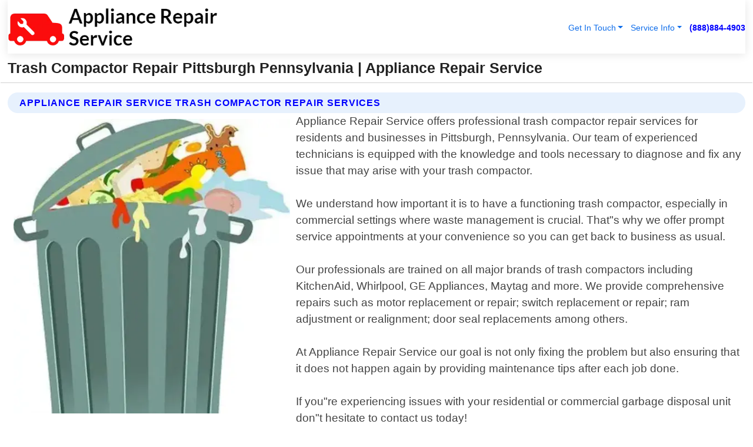

--- FILE ---
content_type: text/html; charset=utf-8
request_url: https://www.appliancerepairservice.org/trash-compactor-repair-pittsburgh-pennsylvania
body_size: 14305
content:

<!DOCTYPE html>
<html lang="en">
<head id="HeaderTag"><link rel="preconnect" href="//www.googletagmanager.com/" /><link rel="preconnect" href="//www.google-analytics.com" /><link rel="preconnect" href="//maps.googleapis.com/" /><link rel="preconnect" href="//maps.gstatic.com/" /><title>
	Trash Compactor Repair Pittsburgh Pennsylvania
</title><meta charset="utf-8" /><meta content="width=device-width, initial-scale=1.0" name="viewport" /><link id="favicon" href="/Content/Images/1177/FAVICON.png" rel="icon" /><link id="faviconapple" href="/assets/img/apple-touch-icon.png" rel="apple-touch-icon" /><link rel="preload" as="script" href="//cdn.jsdelivr.net/npm/bootstrap@5.3.1/dist/js/bootstrap.bundle.min.js" />
<link rel="canonical" href="https://www.appliancerepairservice.org/trash-compactor-repair-pittsburgh-pennsylvania" /><meta name="title" content="Trash Compactor Repair Pittsburgh Pennsylvania " /><meta name="description" content="Trash Compactor Repair Pittsburgh Pennsylvania by Appliance Repair Service, A Professional Appliance Repair Services" /><meta name="og:title" content="Trash Compactor Repair Pittsburgh Pennsylvania " /><meta name="og:description" content="Trash Compactor Repair Pittsburgh Pennsylvania by Appliance Repair Service, A Professional Appliance Repair Services" /><meta name="og:site_name" content="https://www.ApplianceRepairService.org" /><meta name="og:type" content="website" /><meta name="og:url" content="https://www.appliancerepairservice.org/trash-compactor-repair-pittsburgh-pennsylvania" /><meta name="og:image" content="https://www.ApplianceRepairService.org/Content/Images/1177/LOGO.webp" /><meta name="og:image:alt" content="Appliance Repair Service Logo" /><meta name="geo.region" content="US-PA"/><meta name="geo.placename" content="Pittsburgh" /><meta name="geo.position" content="40.363;-79.9017" /><meta name="ICBM" content="40.363,-79.9017" /><script type="application/ld+json">{"@context": "https://schema.org","@type": "LocalBusiness","name": "Appliance Repair Service","address": {"@type": "PostalAddress","addressLocality": "Raleigh","addressRegion": "NC","postalCode": "27604","addressCountry": "US"},"priceRange":"$","image": "https://www.ApplianceRepairService.org/content/images/1177/logo.png","email": "support@ApplianceRepairService.org","telephone": "+18888844903","url": "https://www.appliancerepairservice.org/pittsburgh-pennsylvania-services","@id":"https://www.appliancerepairservice.org/pittsburgh-pennsylvania-services","paymentAccepted": [ "cash","check","credit card", "invoice" ],"openingHours": "Mo-Su 00:00-23:59","openingHoursSpecification": [ {"@type": "OpeningHoursSpecification","dayOfWeek": ["Monday","Tuesday","Wednesday","Thursday","Friday","Saturday","Sunday"],"opens": "00:00","closes": "23:59"} ],"geo": {"@type": "GeoCoordinates","latitude": "35.775211","longitude": "-78.634324"},"hasOfferCatalog": {"@context": "http://schema.org","@type": "OfferCatalog","name": "Appliance Repair services","@id": "https://www.appliancerepairservice.org/trash-compactor-repair-pittsburgh-pennsylvania","itemListElement":[ { "@type":"OfferCatalog", "name":"Appliance Repair Service Services","itemListElement": []}]},"areaServed":[{ "@type":"City","name":"Pittsburgh Pennsylvania","@id":"https://www.appliancerepairservice.org/pittsburgh-pennsylvania-services"}]}</script></head>
<body id="body" style="display:none;font-family: Arial !important; width: 100% !important; height: 100% !important;">
    
    <script src="https://code.jquery.com/jquery-3.7.1.min.js" integrity="sha256-/JqT3SQfawRcv/BIHPThkBvs0OEvtFFmqPF/lYI/Cxo=" crossorigin="anonymous" async></script>
    <link rel="preload" as="style" href="//cdn.jsdelivr.net/npm/bootstrap@5.3.1/dist/css/bootstrap.min.css" onload="this.onload=null;this.rel='stylesheet';" />
    <link rel="preload" as="style" href="/resource/css/master.css" onload="this.onload=null;this.rel='stylesheet';" />

    <form method="post" action="./trash-compactor-repair-pittsburgh-pennsylvania" id="mainForm">
<div class="aspNetHidden">
<input type="hidden" name="__VIEWSTATE" id="__VIEWSTATE" value="u5AhoZ5XRKPkclM2kW/tvv9o9Wul4FJWL5j7Bu91k6KvDizTs1DYcGL1VKN8t1bn9IMfPjXBHoHGAJDToKzAna1EkgHJNGDiRgd/mKOzzeA=" />
</div>

<div class="aspNetHidden">

	<input type="hidden" name="__VIEWSTATEGENERATOR" id="__VIEWSTATEGENERATOR" value="1B59457A" />
	<input type="hidden" name="__EVENTVALIDATION" id="__EVENTVALIDATION" value="1NAlHJ7OJW4MB6JMNrKVOf9Mky7CZFhK5bNZj/xCQ3zsJAx5n5r/R+SWFUN7XchNnU4CBlhAsUSAcwLK9uHajhHoFllhgEy8Gey5qCdBVNSOJ3vkSE6FSv/uW2C+DSp1wgM3UQoppc9ZSCekhm7lpKxLoRuCeaex2APosxaWyiVAek3HRGTTXDxhO/3Q/8EeQV3a5IR8dalmTN2WNV5JGp+XweZ6MzS0ZjfkX0rE1SPUmNYrq2YHxjr31bl9RvsV1d1vYEqAUF+DsvS8l5A39Duoq++217GtRoMSxTjt3cLSWrLOhqd0RxtPIYUy5JJgxBCj6fuf25+Xt5VGGjdct6dSFP1zP3I8XdEVPFWK/CXXNnkP7lzA0VC0vFLV/mMKrwM5D7/Qt2KnVI9wQpuUVfyb2mF4fmcwHIrUKD2DIv+rFSZEfPwggE2FBxfNxCoAF6NfppQBVU4/E7TwMC4PCwXIH1dUlP/DVtf5iwlSjUhHhMvxFPnCU5HBFVBR+JsErottXpHx9CYfJeIrQXQmjEYMJI55zo/xta0Ufn0o7bz4wDMr4rVJApWGaQGAukm+OMtwkJgfZnB0tc19pMrDbPsgUKPVXgqVM14E8G/kEDq+ienOpDjplVXDjvuDXS6Ldz3fs00pZUAn7lKdyxOkxqlKab33/[base64]/h9bNWkVBo41lsTz0gL808aLzMEigaW+4t7jHc5nuSlsugBNk97Le/icMh7IrM0kzwGZjFlASiKHaF4AJHfRpc3EcDJgAVC3fw5oi62SJPIFVuA2Rn3NXGi7acOy0woiLFIUNgdmrzyj5EYMe/+DLKtovfd0eLrQ++p1/KchZlEADp7NopCYF3Fb3H5U4ZJKq0ajpVU2zIwkpo+G6SV7rNMN0QqFixYWSHclWj6eLGB8+i6kzjBL7p20Ezyq1MA6qvbVSdA9uIxAPk7FUoWUTHv+ZH3fP55DWMVMjE5fNNLhUaDdtMeera8qpOs7jRhsfWtHFd2Kq4XiF7Xu3Qb8t+NGeadr7jErExZaGRqe/1y3/d7zh46lJW8hmp33iPRVs2k7z/DQjG+BOddIeXsILgdAOeVgYIOJvq/[base64]/LZW631Xrjut83OHgY3uoLPD0fexjRcStdt7CkOjQ6siDtKLC8y8B6w7qyYJ8G6wyIqY8BQJb5J6c7ZV/0EpISGrKMEOrQMJX+Y5woaM1lZDejgrkllevT0kMBTBQzeu+VxRe5QNjuUuSwuAw2HjkzoZsrSvm1tb5jnIUOEYVGTx6DIswaaZ4gIolU6AW9OROC70nc2+oR3e9UWkj/LvalqIEK6iCfwvWLzksXlscPO/YC+fDALGCyHqo7i2oiBm9aEV427rfpqSWlpccnIVNajCsaUQ60DOlOIuSXodF9hqXYnMYHaypvTH66YFZqK3TCLWOsbVqaSWZ12UNhOfKIVcsi1Ok2ZqnLzCuYMATmYK9WPq6zYd/PvRyAXjU1hNYXCgx8gDgWaa1c6ctaJZH87yO6gD08O1SeK2rpfYlvHY8WYXhCGadm2MUlBODxsZsJl8tiWr+ix6AzhtwK0TjQ2Dmu3F9ikWmndoWymrlYe1tlEZNOsCUa/hIqtDvYTZAbz0drxaIKMFcCGP84vCyPhhIv20TDEBwMsO1Z1TCZd/HRC0cJf829ocWRGMFTo7TlzuScB+26z7BSJpB+ohBi6wWkVjnoUL8USuUXvHw22xEUybSCnptxF7NX7eAosbJ3tYQ3xSbqhFmz6N6n4MdViU0+dDnUqTOItACcfHzntAM1pRHSpSAM6ihm/zbdWcPhRNqKreHtlkgkU7JXbCjGKfXlJoViIkX3t6uIcR+JKbI2tSLbY0/QhN7MI7A3urKu14z0n6b8uxZs9OZbdzOODBk/F08ye60o/Fs2Nac/h4C/RvOgRT29nXpbyoWhspfLxiX6cP6+NIo0Q9fcO9uzcxq+gU6nfx1WPGj/JAXLi+X1t1y2Oqk4QQo8MwbuDHD0ECdl8Sb9m1uvYF4JF9dnoRJB1m4cqIkA9XN1tIu9kr5AlWkJbV4m/RO0vKvWDSwhwwXMmI033Yi0ze5prqZWnabHPTZdOQhEj/xXR5ovla8iHUjAtIG2JBr0lvEQ48G1amhCnFSU2i3HUOx5JHUcE9GKAOJgQgZeBCXUIZ8StfxEw2UiQJMexWonklykZLc37ZN7ySkEe360bRNLiFXcaIi1fz2W0xSa9kpFiUY5LGVtrNc1prI9WxatI4mGSoOnf2SDotcQm+JCSoKIyKi0q2Mau/c1mElOfhICHVJv7HPSRUbD1EXFr5TwQdwZFywqK1XIgm+X1m1yk4URs+NfNDfbSueNM/fLvd8yjTMOaKfGwHqcFSR28ykJ7frTpGIpw/GSD3UMOL3ekkWIvqHdzivRcNdL9KqGVJ04SG5ZujBP75uOZOE63SY/PMyyl9xazUiNx3kWhKPwzUqPio/dUUt/aQrPvIWdNs1+/LFVVASHSiEDAzpUAr2ezEflT1vqycgI6jrzyEtHQQRGCTn9GnCUCBGnTTU7E+2fZprGoKpRi3Ou+T+37Fhh7LpmXav33rOEufYUOCAZk/mKdPB/jsET3p+uZ3aBmq6TriRZ/" />
</div>
        <div id="ButtonsHidden" style="display:none;">
            <input type="submit" name="ctl00$ContactMessageSend" value="Send Contact Message Hidden" id="ContactMessageSend" />
        </div>
        <input name="ctl00$contact_FirstName" type="hidden" id="contact_FirstName" />
        <input name="ctl00$contact_LastName" type="hidden" id="contact_LastName" />
        <input name="ctl00$contact_EmailAddress" type="hidden" id="contact_EmailAddress" />
        <input name="ctl00$contact_PhoneNumber" type="hidden" id="contact_PhoneNumber" />
        <input name="ctl00$contact_Subject" type="hidden" id="contact_Subject" />
        <input name="ctl00$contact_Message" type="hidden" id="contact_Message" />
        <input name="ctl00$contact_ZipCode" type="hidden" id="contact_ZipCode" />
        <input type="hidden" id="masterJsLoad" name="masterJsLoad" value="" />
        <input name="ctl00$ShowConnectorModal" type="hidden" id="ShowConnectorModal" value="true" />
        <input name="ctl00$UseChatModule" type="hidden" id="UseChatModule" />
        <input name="ctl00$metaId" type="hidden" id="metaId" value="1177" />
        <input name="ctl00$isMobile" type="hidden" id="isMobile" />
        <input name="ctl00$affId" type="hidden" id="affId" />
        <input name="ctl00$referUrl" type="hidden" id="referUrl" />
        <input name="ctl00$businessId" type="hidden" id="businessId" value="10010145" />
        <input name="ctl00$stateId" type="hidden" id="stateId" />
        <input name="ctl00$businessPublicPhone" type="hidden" id="businessPublicPhone" />
        <input type="hidden" id="cacheDate" value="1/18/2026 7:41:53 AM" />
        <input name="ctl00$BusinessIndustryPriceCheckIsAffiliate" type="hidden" id="BusinessIndustryPriceCheckIsAffiliate" value="0" />
        
        <div class="form-group">
            <header id="header" style="padding: 0 !important;"><nav class="navbar navbar-expand-sm bg-white navbar-light"><a class="navbar-brand" href="/home" title="Appliance Repair Service Appliance Repair Services"><img src="/content/images/1177/logo.webp" class="img-fluid imgmax500" width="500" height="auto" alt="Appliance Repair Service Appliance Repair Services" style="height: calc(60px + 0.390625vw) !important;width:auto;" title="Appliance Repair Service Logo"></a> <div class="collapse navbar-collapse justify-content-end" id="collapsibleNavbar"> <ul class="navbar-nav"> <li class="nav-item dropdown"> &nbsp; <a class="navlink dropdown-toggle" href="#" role="button" data-bs-toggle="dropdown">Get In Touch</a>&nbsp; <ul class="dropdown-menu"><li><a class="dropdown-item" href="/about" title="About Appliance Repair Service">About Us</a></li><li><a class="dropdown-item" href="/contact" title="Contact Appliance Repair Service">Contact Us</a></li><li><a class="dropdown-item" href="#" onclick="openInstaConnectModal();" title="Instantly Connect With Appliance Repair Service">InstaConnect With Us</span></li><li><a class="dropdown-item" href="/quoterequest" title="Request A Quote From {meta.CompanyName}">Request A Quote</a></li></ul> </li> <li class="nav-item dropdown"> &nbsp;<a class="navlink dropdown-toggle" href="#" role="button" data-bs-toggle="dropdown">Service Info</a>&nbsp; <ul class="dropdown-menu"> <li><a class="dropdown-item" href="/ourservices" title="Appliance Repair Service Services">Services</a></li><li><a class="dropdown-item" href="/serviceareas" title="Appliance Repair Service Service Area">Service Area</a></li></ul> </li></ul> </div><div><button class="navbar-toggler" type="button" data-bs-toggle="collapse" data-bs-target="#collapsibleNavbar" title="show navigation menu"> <span class="navbar-toggler-icon"></span></button>&nbsp;<span class="navlink fontbold" style="color:blue !important;" onclick="openInstaConnectModal();" title="Click to have us call you">(888)884-4903</span></div></nav></header>

            <div id="topNav" class="hdrNav"></div>

            <h1 id="H1Tag" class="h1Main">Trash Compactor Repair Pittsburgh Pennsylvania  | Appliance Repair Service</h1>
            <h2 id="H2Tag" class="h2Main">Appliance Repair Service - Trash Compactor Repair in Pittsburgh Pennsylvania</h2>


            <div id="hero" class="row" style="display: none;">
                

            </div>
            <div id="main" class="row">
                <hr />
                
    <div id="MAINCONTENT_MainContent"><div class="section-title"><h2 class="h2Main">Appliance Repair Service Trash Compactor Repair Services </h2></div><picture><source data-srcset="/images/1177/trash-compactor-repair-pittsburgh-pennsylvania.webp" type="image/webp" srcset="data:,1w"/><source data-srcset="/images/1177/trash-compactor-repair-pittsburgh-pennsylvania.jpg" type="image/jpeg" srcset="data:,1w"/><img crossorigin="anonymous" src="/images/1177/trash-compactor-repair-pittsburgh-pennsylvania.webp" class="textWrap img-fluid imgmax500" alt="Trash-Compactor-Repair--in-Pittsburgh-Pennsylvania-trash-compactor-repair-pittsburgh-pennsylvania.jpg-image" title="Trash-Compactor-Repair--in-Pittsburgh-Pennsylvania-trash-compactor-repair-pittsburgh-pennsylvania.jpg"/></picture><p>Appliance Repair Service offers professional trash compactor repair services for residents and businesses in Pittsburgh, Pennsylvania. Our team of experienced technicians is equipped with the knowledge and tools necessary to diagnose and fix any issue that may arise with your trash compactor.<br/><br/>We understand how important it is to have a functioning trash compactor, especially in commercial settings where waste management is crucial. That"s why we offer prompt service appointments at your convenience so you can get back to business as usual.<br/><br/>Our professionals are trained on all major brands of trash compactors including KitchenAid, Whirlpool, GE Appliances, Maytag and more. We provide comprehensive repairs such as motor replacement or repair; switch replacement or repair; ram adjustment or realignment; door seal replacements among others.<br/><br/>At Appliance Repair Service our goal is not only fixing the problem but also ensuring that it does not happen again by providing maintenance tips after each job done. <br/><br/>If you"re experiencing issues with your residential or commercial garbage disposal unit don"t hesitate to contact us today!</p><hr/> <section class="services"><div class="section-title"><h2 class="h2Main">Pittsburgh Pennsylvania Services Offered</h2></div><h4><a href="/pittsburgh-pennsylvania-services" title="Pittsburgh Pennsylvania Services" class="cursorpoint106eea">Pittsburgh Pennsylvania Map</a></h4><div class="fullsize100 google-maps noborder"><iframe src="https://www.google.com/maps/embed/v1/place?key=AIzaSyBB-FjihcGfH9ozfyk7l0_OqFAZkXKyBik&q=Pittsburgh Pennsylvania" width="600" height="450" allowfullscreen loading="lazy" referrerpolicy="no-referrer-when-downgrade" title="Pittsburgh Pennsylvania Map"></iframe></div> View Our Full List of <a href="/Pittsburgh-Pennsylvania-Services" title="Pittsburgh Pennsylvania Services">Pittsburgh Pennsylvania Services</a> </section></div>

            </div>
            <footer id="footer"><hr/><div class='footer-newsletter'> <div class='row justify-content-center'> <div class='col-lg-6'> <h4>Have A Question or Need More Information?</h4> <div class='nonmob'> <div class='displaynone'><p>Enter your phone number and we'll call you right now!</p><input type='text' name='CTCPhone' id='CTCPhone' class='form-control'/></div> <button type='button' class='btn btn-primary' onclick='openInstaConnectModal();'>Contact Us Now</button> </div><div class='mob'><a class='btn-buy mob' href='tel://+1(888)884-4903' title='Click to Call Appliance Repair Service'>Call Or Text Us Now (888)884-4903</a></div></div> </div> </div> <hr/> <div class='footer-top'> <div class='row'><div class='col-lg-12 col-md-12 footer-contact'><h3>Appliance Repair Service</h3><div class='sizesmall'> <p style='color:black;'><strong>Address:</strong>Raleigh NC 27604<br/><strong>Phone:</strong>+18888844903<br/><strong>Email:</strong>support@appliancerepairservice.org<br/></p> </div> </div> <div class='row'> <div class='col-lg-12 col-md-12 footer-links'> <h4>Useful Links</h4><div class='row'><div class='col-md-3'><a href='/home' class='sizelarge' title='Appliance Repair Service Home Page'>Home</a>&nbsp;&nbsp;&nbsp; </div><div class='col-md-3'><a href='/about' class='sizelarge' title='Appliance Repair Service About Page'>About Us</a>&nbsp;&nbsp;&nbsp; </div><div class='col-md-3'><a href='/contact' class='sizelarge' title='Appliance Repair Service Contact Us Page'>Contact Us</a>&nbsp;&nbsp;&nbsp;</div><div class='col-md-3'><a href='/ourservices' class='sizelarge' title='Appliance Repair Service Services'>Services</a>&nbsp;</div></div><div class='row'><div class='col-md-3'><a href='/serviceareas' class='sizelarge' title='Appliance Repair Service Service Area'>Service Area</a>&nbsp;&nbsp;&nbsp; </div><div class='col-md-3'><a href='/termsofservice' class='sizelarge' title='Appliance Repair Service Terms of Service'>Terms of Service</a>&nbsp;&nbsp;&nbsp; </div><div class='col-md-3'><a href='/privacypolicy' class='sizelarge' title='Appliance Repair Service Privacy Policy'>Privacy Policy</a>&nbsp;&nbsp;&nbsp; </div><div class='col-md-3'><a href='/quoterequest' class='sizelarge' title='Appliance Repair Service Quote Request'>Quote Request</a>&nbsp;&nbsp;&nbsp; </div></div></div></div> </div> </div><hr/> <div class='py-4'><div class='sizesmalldarkgrey'>This site serves as a free service to assist homeowners in connecting with local service contractors. All contractors are independent, and this site does not warrant or guarantee any work performed. It is the responsibility of the homeowner to verify that the hired contractor furnishes the necessary license and insurance required for the work being performed. All persons depicted in a photo or video are actors or models and not contractors listed on this site.</div><hr/><div class='copyright'>&copy; Copyright 2018-2026 <strong><span>Appliance Repair Service</span></strong>. All Rights Reserved</div> </div></footer>
        </div>
        <div class="modal fade industryPriceCheck" tabindex="1" style="z-index: 1450" role="dialog" aria-labelledby="industryPriceCheckHeader" aria-hidden="true">
            <div class="modal-dialog modal-lg centermodal">
                <div class="modal-content">
                    <div class="modal-header">
                        <div class="row">
                            <div class="col-md-12">
                                <h5 class="modal-title mt-0" id="industryPriceCheckHeader">Check Live/Current Prices By Industry & Zip Code</h5>
                            </div>
                        </div>
                        <button type="button" id="industryPriceCheckClose" class="close" data-bs-dismiss="modal" aria-hidden="true">×</button>
                    </div>
                    
                    <div class="modal-body" id="industryPriceCheckBody">
                        <div class="row">
                            <div class="col-md-6">
                                <label for="BusinessIndustryPriceCheck" class="control-label">Business Industry</label><br />
                                <select name="ctl00$BusinessIndustryPriceCheck" id="BusinessIndustryPriceCheck" tabindex="2" class="form-control">
	<option selected="selected" value="211">ACA Obamacare Insurance </option>
	<option value="194">Additional Dwelling Units</option>
	<option value="169">Air Conditioning</option>
	<option value="183">Air Duct Cleaning</option>
	<option value="37">Appliance Repair</option>
	<option value="203">Asbestos</option>
	<option value="164">Auto Body Shop</option>
	<option value="134">Auto Detailing</option>
	<option value="165">Auto Glass</option>
	<option value="207">Auto Insurance</option>
	<option value="166">Auto Repair</option>
	<option value="216">Bankruptcy Attorney</option>
	<option value="170">Bathroom Remodeling</option>
	<option value="170">Bathroom Remodeling</option>
	<option value="184">Biohazard Cleanup</option>
	<option value="137">Boat Rental</option>
	<option value="201">Cabinets</option>
	<option value="215">Car Accident Attorney</option>
	<option value="181">Carpet and Rug Dealers</option>
	<option value="43">Carpet Cleaning</option>
	<option value="171">Chimney Cleaning and Repair</option>
	<option value="232">Chiropractor</option>
	<option value="126">Commercial Cleaning</option>
	<option value="185">Commercial Remodeling</option>
	<option value="198">Computer Repair</option>
	<option value="172">Concrete</option>
	<option value="172">Concrete</option>
	<option value="172">Concrete</option>
	<option value="172">Concrete</option>
	<option value="199">Copier Repair</option>
	<option value="186">Covid Cleaning</option>
	<option value="240">Credit Repair</option>
	<option value="218">Criminal Attorney</option>
	<option value="241">Debt Relief</option>
	<option value="200">Decks</option>
	<option value="233">Dentist</option>
	<option value="234">Dermatologists</option>
	<option value="219">Divorce Attorney</option>
	<option value="195">Door Installation</option>
	<option value="236">Drug &amp; Alcohol Addiction Treatment</option>
	<option value="220">DUI Attorney</option>
	<option value="192">Dumpster Rental</option>
	<option value="74">Electrician</option>
	<option value="221">Employment Attorney</option>
	<option value="222">Family Attorney</option>
	<option value="173">Fencing</option>
	<option value="209">Final Expense Insurance</option>
	<option value="197">Fire Damage</option>
	<option value="243">Flight Booking</option>
	<option value="174">Flooring</option>
	<option value="244">Florists</option>
	<option value="223">Foreclosure Attorney</option>
	<option value="202">Foundations</option>
	<option value="132">Garage Door</option>
	<option value="155">Gutter Repair and Replacement</option>
	<option value="66">Handyman</option>
	<option value="210">Health Insurance</option>
	<option value="239">Hearing Aids</option>
	<option value="177">Heating</option>
	<option value="69">Heating and Air Conditioning</option>
	<option value="139">Home and Commercial Security</option>
	<option value="196">Home Internet</option>
	<option value="70">Home Remodeling</option>
	<option value="70">Home Remodeling</option>
	<option value="70">Home Remodeling</option>
	<option value="212">Homeowners Insurance</option>
	<option value="245">Hotels</option>
	<option value="224">Immigration Attorney</option>
	<option value="204">Insulation</option>
	<option value="31">Interior and Exterior Painting</option>
	<option value="242">IRS Tax Debt</option>
	<option value="67">Junk Removal</option>
	<option value="175">Kitchen Remodeling</option>
	<option value="163">Landscaping</option>
	<option value="63">Lawn Care</option>
	<option value="208">Life Insurance</option>
	<option value="246">Limo Services</option>
	<option value="247">Local Moving</option>
	<option value="81">Locksmith</option>
	<option value="248">Long Distance Moving</option>
	<option value="205">Masonry</option>
	<option value="82">Massage</option>
	<option value="225">Medical Malpractice Attorney</option>
	<option value="213">Medicare Supplemental Insurance</option>
	<option value="230">Mesothelioma Attorney</option>
	<option value="176">Mold Removal</option>
	<option value="182">Mold Testing</option>
	<option value="250">Mortgage Loan</option>
	<option value="249">Mortgage Loan Refinance</option>
	<option value="89">Moving</option>
	<option value="187">Paving</option>
	<option value="217">Personal Injury Attorney</option>
	<option value="93">Pest Control</option>
	<option value="214">Pet Insurance</option>
	<option value="235">Physical Therapists</option>
	<option value="133">Plumbing</option>
	<option value="237">Podiatrists</option>
	<option value="108">Pool Building and Remodeling</option>
	<option value="162">Pool Maintenance</option>
	<option value="193">Portable Toilets</option>
	<option value="161">Pressure Washing</option>
	<option value="72">Residential Cleaning</option>
	<option value="136">Roofing</option>
	<option value="188">Satellite TV</option>
	<option value="156">Security Equipment Installation</option>
	<option value="189">Self Storage</option>
	<option value="179">Siding</option>
	<option value="226">Social Security Disability Attorney</option>
	<option value="158">Solar Installation</option>
	<option value="167">Towing Service</option>
	<option value="227">Traffic Attorney</option>
	<option value="168">Tree Service</option>
	<option value="190">TV Repair</option>
	<option value="238">Veterinarians</option>
	<option value="206">Walk-In Tubs</option>
	<option value="135">Water Damage</option>
	<option value="191">Waterproofing</option>
	<option value="178">Wildlife Control</option>
	<option value="178">Wildlife Control</option>
	<option value="228">Wills &amp; Estate Planning Attorney</option>
	<option value="117">Window Cleaning</option>
	<option value="154">Windows and Doors</option>
	<option value="229">Workers Compensation Attorney</option>
	<option value="231">Wrongful Death Attorney</option>

</select>
                            </div>
                            <div class="col-md-6">
                                <label for="BusinessIndustryPriceCheckZipCode" class="control-label">Zip Code</label>
                                <input name="ctl00$BusinessIndustryPriceCheckZipCode" type="text" id="BusinessIndustryPriceCheckZipCode" tabindex="1" title="Please enter the customer 5 digit zip code." class="form-control" Placeholder="Required - Zip Code" />
                            </div>
                        </div>
                        <div class="row">
                            <div class="col-md-6">
                                <label for="BusinessIndustryPriceCheckButton" class="control-label">&nbsp; </label><br />

                                <input type="submit" name="ctl00$BusinessIndustryPriceCheckButton" value="Check Current Bid" onclick="return $(&#39;#BusinessIndustryPriceCheck&#39;).val().length>0 &amp;&amp; $(&#39;#BusinessIndustryPriceCheckZipCode&#39;).val().length>0;" id="BusinessIndustryPriceCheckButton" class="btn btn-success" />
                            </div>
                        </div>
                        <div class="row">
                            <div id="BusinessIndustryPriceCheckResult" class="col-md-12"></div>
                            <button type="button" id="industryPriceCheckOpen" class="btn btn-primary waves-effect waves-light" data-bs-toggle="modal" data-bs-target=".industryPriceCheck" style="display: none;">interact popup</button>

                        </div>
                    </div>
                </div>
            </div>
        </div>
        <div class="modal fade instaConnect" tabindex="100" style="z-index: 1450" role="dialog" aria-labelledby="instaConnectHeader" aria-hidden="true">
            <div class="modal-dialog modal-lg centermodal">
                <div class="modal-content">
                    <div class="modal-header">
                        <div class="row">
                            <div class="col-md-6">
                                <img id="ConnectorLogo" class="width100heightauto" src="/Content/Images/1177/LOGO.webp" alt="Appliance Repair Service" />
                            </div>
                        </div>
                        <button type="button" id="instaConnectClose" class="close" data-bs-dismiss="modal" aria-hidden="true">×</button>
                    </div>
                    <div class="modal-body" id="instaConnectBody">
                        <h5 id="instaConnectHeader" class="modal-title mt-0">Have Appliance Repair Questions or Need A Quote?  Let Us Call You Now!</h5>
                        <div style="font-size: small; font-weight: bold; font-style: italic; color: red;">For Fastest Service, Simply Text Your 5 Digit Zip Code To (888)884-4903 - We Will Call You Immediately To Discuss</div>

                        <hr />
                        <div id="ConnectorCallPanel">
                            <h6>Enter Your Zip Code and Phone Number Below and We'll Call You Immediately</h6>
                            <div class="row">
                                <div class="col-md-6">
                                    <label for="ConnectorPhoneNumber" id="ConnectorPhoneNumberLbl">Phone Number</label>
                                    <input name="ctl00$ConnectorPhoneNumber" type="text" maxlength="10" id="ConnectorPhoneNumber" class="form-control" placeholder="Your Phone number" />
                                </div>
                                <div class="col-md-6">
                                    <label for="ConnectorPostalCode" id="ConnectorPostalCodeLbl">Zip Code</label>
                                    <input name="ctl00$ConnectorPostalCode" type="text" maxlength="5" id="ConnectorPostalCode" class="form-control" placeholder="Your 5 Digit Zip Code" onkeyup="PostalCodeLookupConnector();" OnChange="PostalCodeLookupConnector();" />
                                </div>
                            </div>
                            <div class="row">
                                <div class="col-md-6">
                                    <label for="ConnectorCity" id="ConnectorCityLbl">City</label>
                                    <input name="ctl00$ConnectorCity" type="text" readonly="readonly" id="ConnectorCity" class="form-control" placeholder="Your Auto-Populated City Here" />
                                </div>
                                <div class="col-md-6">
                                    <label for="ConnectorState" id="ConnectorStateLbl">State</label>
                                    <input name="ctl00$ConnectorState" type="text" readonly="readonly" id="ConnectorState" class="form-control" placeholder="Your Auto-Populated State here" />
                                </div>
                            </div>
                            <hr />
                            <div class="row">
                                <div class="col-12" style="font-size:small;font-style:italic;">
                                    By entering your phone number, you consent to receive automated marketing calls and text messages from <b>Appliance Repair Service</b> at the number provided. Consent is not a condition of purchase. Message and data rates may apply. Reply STOP to opt-out at any time
                                </div>

                            </div>
                            <hr />
                            <div class="row">
                                <div class="col-md-12">
                                    <input type="submit" name="ctl00$ConnectorCallButton" value="Call Me Now" onclick="return verifyConnector();" id="ConnectorCallButton" class="btn btn-success" />&nbsp;
                                 <button type="button" id="ConnectorCallCancelButton" onclick="$('#instaConnectClose').click(); return false;" class="btn btn-danger">No Thanks</button>
                                </div>
                            </div>
                        </div>

                    </div>
                </div>
            </div>
        </div>
    </form>
    <div style="display: none;">
        <button type="button" id="instaConnectOpen" class="btn btn-primary waves-effect waves-light" data-bs-toggle="modal" data-bs-target=".instaConnect">instaConnect popup</button>
        <button type="button" class="btn btn-primary" data-bs-toggle="modal" data-bs-target=".connector" id="connectorLaunch">Launch call me modal</button>
    </div>
    

    <!-- Comm100 or fallback chat -->
    <div id="comm100">
    <div id="comm100-button-3b62ccb7-ce40-4842-b007-83a4c0b77727"></div>
    </div>


    
    <button type="button" id="alerterOpen" class="btn btn-primary waves-effect waves-light" data-bs-toggle="modal" data-bs-target=".alerter" style="display: none;">alerter popup</button>
    <div class="modal fade alerter" tabindex="-1" role="dialog" aria-labelledby="alerterHeader" aria-hidden="true">
        <div class="modal-dialog modal-lg">
            <div class="modal-content">
                <div class="modal-header">
                    <h5 class="modal-title mt-0" id="alerterHeader">header text here</h5>
                    <button type="button" class="close" data-bs-dismiss="modal" aria-hidden="true">×</button>
                </div>
                <div class="modal-body" id="alerterBody">
                </div>
            </div>
        </div>
    </div>
    <button type="button" class="btn btn-primary" data-bs-toggle="modal" data-bs-target=".interact" id="interactLaunch" style="display: none;">Launch call me modal</button>
    <div class="modal fade interact" tabindex="1" style="z-index: 1450" role="dialog" aria-labelledby="interactHeader" aria-hidden="true">
        <div class="modal-dialog modal-lg centermodal">
            <div class="modal-content">
                <div class="modal-header">
                    <div class="row">
                        <div class="col-md-6">
                            <img id="InteractLogo" class="width100heightauto" src="/Content/Images/1177/LOGO.webp" alt="Appliance Repair Service" />
                        </div>
                    </div>
                    <button type="button" id="interactClose" class="close" data-bs-dismiss="modal" aria-hidden="true">×</button>
                    <button type="button" id="interactOpen" class="btn btn-primary waves-effect waves-light" data-bs-toggle="modal" data-bs-target=".interact" style="display: none;">interact popup</button>
                </div>
                <div class="modal-body" id="interactBody">
                    <h5 class="modal-title mt-0" id="interactHeader">Do You Have a Question For Us?  We would love to hear from you!</h5>
                    <div style="font-size: small; font-weight: bold; font-style: italic; color: red;">For Fastest Service, Simply Text Us Your 5 Digit Zip Code to (888)884-4903 And We Will Call You Immediately</div>
                    <br />
                    <br />
                    <div>
                        <span onclick="$('#InteractTextPanel').hide();$('#InteractCallPanel').show();" class="btn btn-primary">Speak With Us</span>&nbsp;&nbsp;
                <span onclick="$('#InteractCallPanel').hide();$('#InteractTextPanel').show();" class="btn btn-primary">Message Us</span>
                    </div>
                    <hr />
                    <div id="InteractCallPanel" style="display: none">
                        <h6>Enter Your Contact Info Below and We'll Call You Right Now</h6>
                        <input type="text" id="UserNameCall" placeholder="Your Name" class="form-control" /><br />
                        <input type="text" id="UserPhoneNumberCall" placeholder="Your Phone Number" class="form-control" /><br />
                        <input type="text" id="UserPostalCodeCall" placeholder="Your Postal Code" class="form-control" /><br />
                        <input type="text" id="UserEmailCall" placeholder="Your Email Address (Optional)" class="form-control" /><br />
                        <input type="checkbox" id="chkPermission2" style="font-size: x-large;" />&nbsp;I agree to receive automated call(s) or text(s) at this number using an automatic phone dialing system by, or on behalf of the business, with the sole purpose of connecting me to a phone representative or company voice mail system.  I understand I do not have to consent in order to purchase any products or services.  Carrier charges may apply.<br />
                        <br />
                        <span onclick="UserCall();" class="btn btn-success">Call Me Now</span>
                    </div>
                    <div id="InteractTextPanel" style="display: none">
                        <h6>Please Enter Your Contact Info Below and We'll Receive Your Message Right Now</h6>
                        <input type="text" id="UserNameText" placeholder="Your Name" class="form-control" /><br />
                        <input type="text" id="UserPhoneNumberText" placeholder="Your Phone Number" class="form-control" /><br />
                        <input type="text" id="UserPostalCodeText" placeholder="Your Postal Code" class="form-control" /><br />
                        <input type="text" id="UserEmailText" placeholder="Your Email Address (Optional)" class="form-control" /><br />
                        <textarea id="UserTextMessage" placeholder="Your Message Here" rows="2" class="form-control"></textarea><br />
                        <input type="checkbox" id="chkPermission" style="font-size: x-large;" />&nbsp;I agree to receive automated call(s) or text(s) at this number using an automatic phone dialing system by, or on behalf of the business, with the sole purpose of connecting me to a phone representative or company voice mail system.  I understand I do not have to consent in order to purchase any products or services.  Carrier charges may apply.<br />
                        <br />
                        <span onclick="UserText();" class="btn btn-success">Submit Message</span>
                    </div>
                </div>
            </div>
        </div>

    </div>
    
    
       
    <script defer src='https://www.googletagmanager.com/gtag/js?id=G-1S7WFLZ496' onload='gtagSetup();'></script><script>function gtagSetup(){window.dataLayer = window.dataLayer || []; function gtag() { dataLayer.push(arguments); } gtag('js', new Date()); gtag('config', 'G-1S7WFLZ496');}</script>

    <style>
        #hero {
            background: url('/assets/img/hero-bg.webp'), url('/assets/img/hero-bg.jpg');
        }
    </style>
     <script src="/resource/js/master.min.js" onload="this.onload==null;masterJsLoaded();" async></script>

    <script>
        function loaded() {
            try {
                if (window.jQuery && document.getElementById('masterJsLoad').value === 'y') {
                    //
                    $.getScript("//cdn.jsdelivr.net/npm/bootstrap@5.3.1/dist/js/bootstrap.bundle.min.js")

                        .done(function (script, textStatus) {
                             
                            // Script loaded successfully
                            console.log("Script loaded:", textStatus);
                            // You can now use the functions and variables defined in the loaded script
                        })
                        .fail(function (jqxhr, settings, exception) {
                            alert('failed');
                            // Handle the error if the script fails to load
                            console.error("Error loading script:", exception);
                        });

                    deferredTasks();
                    $("#body").show();
                }
                else {
                    setTimeout(loaded, 10);
                }
            }
            catch (ex) {
                alert('loaded-->' + ex);
            }
        }
        function masterJsLoaded() {
            try {
                document.getElementById('masterJsLoad').value = 'y';
                loaded();
            }
            catch (ex) {
                alert('masterJsLoaded-->' + ex);
            }
        }


    </script> 

    
    
    <link href="/assets/css/datatables.net.css" rel="stylesheet" type="text/css" />
    <script src="https://cdn.datatables.net/1.12.1/js/jquery.dataTables.min.js" onload="this.onload==null; dataTableInitializeMaster('industryCoverageDt', true);"></script>
     
</body>
</html>
